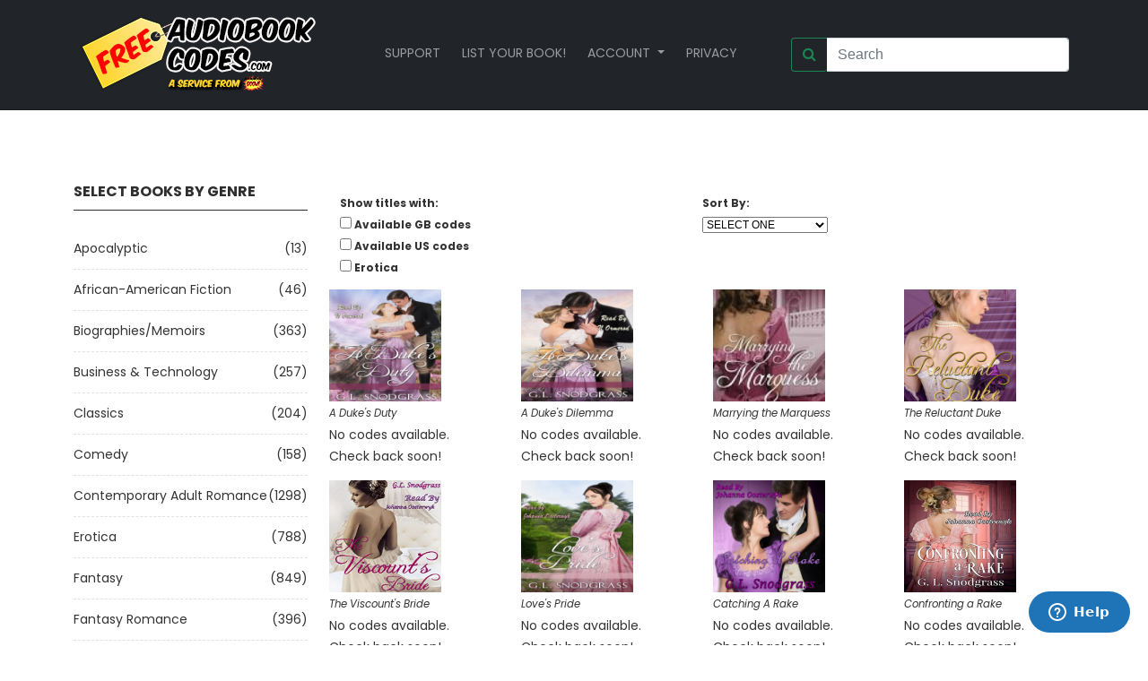

--- FILE ---
content_type: text/html; charset=utf-8
request_url: https://www.freeaudiobookcodes.com/?author=G.L.%20Snodgrass
body_size: 6985
content:

<!DOCTYPE html>
<html lang="en">
<head>
<title>Free Audiobook Codes</title>

<meta name="description" content="Free Audio Books! Best Online Audiobook Downloads for Android, iPhone & mp3. Listen to Audible & Talking Books on Tape.">
<meta name="keywords" content="audio books,free audio books,free audio book downloads,ebooks,mp3,ipod,itunes,books,audio,download,free,adventure,children,comedy,fairy tales,fantasy,fiction,historical fiction,history,humor,literature,mystery,non-fiction,philosophy,poetry,romance,religion,science fiction,short stories,teen,young adult">
<link rel="canonical" href="https://www.freeaudiobookcodes.com">
<meta property="og:title" content="freeaudiobookcodes.com">
<meta property="og:type" content="website">
<meta property="og:url" content="http://www.freeaudiobookcodes.com">
<meta property="og:image" content="http://www.freeaudiobookcodes.com/static/images/logo/logo.png">
<meta property="og:site_name" content="Free Audio Book Codes">

<meta charset="utf-8">
<meta http-equiv="x-ua-compatible" content="ie=edge">

<meta name="description" content="">
<meta name="viewport" content="width=device-width, initial-scale=1">

<!-- Favicons -->
<link rel="shortcut icon" href="/static/images/favicon.ico">
<link rel="apple-touch-icon" href="/static/images/icon.png">
<link rel="icon" type="image/png" sizes="32x32" href="/static/images/favicon-32x32.png">
<link rel="icon" type="image/png" sizes="16x16" href="/static/images/favicon-16x16.png">
<link rel="manifest" href="/static/site.webmanifest">
<link rel="mask-icon" href="/static/safari-pinned-tab.svg" color="#5bbad5">
<meta name="msapplication-TileColor" content="#da532c">
<meta name="theme-color" content="#ffffff">

<!-- Google font (font-family: 'Roboto', sans-serif; Poppins ; Satisfy) -->
<link href="https://fonts.googleapis.com/css?family=Open+Sans:300,400,600,700,800" rel="stylesheet">
<link href="https://fonts.googleapis.com/css?family=Poppins:300,300i,400,400i,500,600,600i,700,700i,800" rel="stylesheet">
<link href="https://fonts.googleapis.com/css?family=Roboto:100,300,400,500,700,900" rel="stylesheet">

<!-- Stylesheets -->
<link href="https://cdn.jsdelivr.net/npm/bootstrap@5.0.0-beta1/dist/css/bootstrap.min.css" rel="stylesheet" integrity="sha384-giJF6kkoqNQ00vy+HMDP7azOuL0xtbfIcaT9wjKHr8RbDVddVHyTfAAsrekwKmP1" crossorigin="anonymous">
<link rel="stylesheet" href="/static/css/plugins.css">
<link rel="stylesheet" href="/static/css/style.css?t=2026-22-21-32">

<style>
.filtercheckbox {
  display: flex;
  font-size: 12px;
  padding: 12px;
}

.input-group .form-control {
  width: 100%;
}

#header-search-button {
  border-top-right-radius:0;
  border-top-right-radius:0;
  border-right-width:0;
}

#header-search-input {
  border-top-left-radius:0;
  border-bottom-left-radius:0;
  border-left-width:0;
}
</style>


    <style>
        .wn__pagination li a {
            padding: 0px 5px;
        }

        .font-weight-bold {
            font-weight: bold !important;
        }

    </style>



</head>
<body>
	<!-- Main wrapper -->
	<div class="wrapper" id="wrapper">
		<!-- Main Navigation Starts -->
        <!-- insert default navigation text for every page -->
        <header id="wn__header" class="oth-page header__area header__absolute sticky__header">
			<nav class="navbar navbar-expand-md navbar-dark bg-dark text-uppercase">
  <div class="container-fluid">

    <a class="navbar-brand d-flex p-2" href="/">
      <div class="logo">
        <!-- <img src="/static/images/logo/logo.png" alt="logo images"> -->
      </div>
    </a>

    <button class="navbar-toggler" type="button" data-bs-toggle="collapse" data-bs-target="#navbarSupportedContent" aria-controls="navbarSupportedContent" aria-expanded="false" aria-label="Toggle navigation">
      <span class="navbar-toggler-icon"></span>
    </button>
    <div class="collapse navbar-collapse" id="navbarSupportedContent">
      <ul class="navbar-nav mx-auto mb-3 mb-lg-1">
		  <li class="nav-item me-2 "><a class="nav-link"  href="https://audiobookboom.zendesk.com/hc/en-us">Support</a></li>
		  <li class="nav-item me-2"><a class="nav-link"  href="/advertisers/">List your book!</a></li>

        <li class="nav-item d-flex me-2 dropdown">
          <a class="nav-link dropdown-toggle" href="#" id="navbarDropdown" role="button" data-bs-toggle="dropdown" aria-expanded="false">
			  Account
          </a>
			  <ul class="dropdown-menu p-3" aria-labelledby="navbarDropdown">
						  
              <!-- the end slashes are needed after we customized the reset password pages -->
						  <li><a class="dropdown-item" href="/accounts/login/">Sign In</a></li>
						  <li><a class="dropdown-item" href="/accounts/signup/">Create An Account</a></li>
						  
							</li>
			  </ul>
        </li>
		  
	  <li class="nav-item me-2"><a class="nav-link"  href="/privacy">Privacy</a></li>

      </ul>
                                       <form action="/" class="d-flex flex-row-reverse">
                                    <input id="header-search-input"
                                      class="form-control me-2"
                                      type="search"
                                      placeholder="Search"
                                      method="GET"
                                      type="search"
                                      name="q"
                                      value="" >
                                    <span class="input-group-append">
                                      <button id="header-search-button" class="btn btn-outline-success" type="submit">
                                        <i class="fa fa-search"></i>
                                      </button>
                                    </span>
                                    </form>
 </div>
  </div>
</nav>

<!-- <div class="alert-warning text-center p-2">CURRENTLY IN MAINTENANCE MODE. SORRY FOR ANY INCONVENIENCE</div> -->

        </header>
	</div>
		




        
        <!-- insert default navigation text for every page -->
        

    <!-- Main wrapper -->
    <!-- Start Shop Page -->
    <div class="page-shop-sidebar left--sidebar bg--white section-padding--lg">
        <div class="container">
            <div class="row">
                <div class="col-lg-3 col-12 order-2 order-lg-1 md-mt-40 sm-mt-40">
                    <div class="shop__sidebar">
                        <aside class="wedget__categories poroduct--cat">
                            <h3 class="wedget__title">Select Books By Genre</h3>
                            <ul>
                                <!-- Genre Count Starts -->
                                
                                    <li><a href='/?genre=1' >
                                        Apocalyptic<span>(13)</span></a></li>
                                
                                    <li><a href='/?genre=2' >
                                        African-American Fiction<span>(46)</span></a></li>
                                
                                    <li><a href='/?genre=3' >
                                        Biographies/Memoirs<span>(363)</span></a></li>
                                
                                    <li><a href='/?genre=4' >
                                        Business &amp; Technology<span>(257)</span></a></li>
                                
                                    <li><a href='/?genre=5' >
                                        Classics<span>(204)</span></a></li>
                                
                                    <li><a href='/?genre=6' >
                                        Comedy<span>(158)</span></a></li>
                                
                                    <li><a href='/?genre=7' >
                                        Contemporary Adult Romance<span>(1298)</span></a></li>
                                
                                    <li><a href='/?genre=8' >
                                        Erotica<span>(788)</span></a></li>
                                
                                    <li><a href='/?genre=9' >
                                        Fantasy<span>(849)</span></a></li>
                                
                                    <li><a href='/?genre=10' >
                                        Fantasy Romance<span>(396)</span></a></li>
                                
                                    <li><a href='/?genre=11' >
                                        Historical Fiction<span>(304)</span></a></li>
                                
                                    <li><a href='/?genre=12' >
                                        Historical Romance<span>(528)</span></a></li>
                                
                                    <li><a href='/?genre=13' >
                                        History<span>(217)</span></a></li>
                                
                                    <li><a href='/?genre=14' >
                                        Horror<span>(1094)</span></a></li>
                                
                                    <li><a href='/?genre=15' >
                                        LGBTQ+<span>(519)</span></a></li>
                                
                                    <li><a href='/?genre=16' >
                                        Literary Fiction<span>(343)</span></a></li>
                                
                                    <li><a href='/?genre=17' >
                                        Mystery<span>(1397)</span></a></li>
                                
                                    <li><a href='/?genre=18' >
                                        General Nonfiction<span>(911)</span></a></li>
                                
                                    <li><a href='/?genre=19' >
                                        Religious Fiction<span>(156)</span></a></li>
                                
                                    <li><a href='/?genre=20' >
                                        Religious Nonfiction<span>(245)</span></a></li>
                                
                                    <li><a href='/?genre=21' >
                                        Science Fiction<span>(1298)</span></a></li>
                                
                                    <li><a href='/?genre=22' >
                                        Self-Help<span>(1112)</span></a></li>
                                
                                    <li><a href='/?genre=23' >
                                        Thriller<span>(1251)</span></a></li>
                                
                                    <li><a href='/?genre=24' >
                                        True Crime<span>(334)</span></a></li>
                                
                                    <li><a href='/?genre=25' >
                                        Westerns<span>(116)</span></a></li>
                                
                                    <li><a href='/?genre=26' >
                                        Young Adult<span>(346)</span></a></li>
                                
                                    <li><a href='/?genre=27' >
                                        Middle Reader<span>(101)</span></a></li>
                                
                                    <li><a href='/?genre=28' >
                                        Children<span>(366)</span></a></li>
                                
                                    <li><a href='/?genre=29' >
                                        Urban Fantasy<span>(190)</span></a></li>
                                
                                    <li><a href='/?genre=30' >
                                        LitRPG/GameLit<span>(99)</span></a></li>
                                
                                    <li><a href='/?genre=31' >
                                        Paranormal Romance<span>(452)</span></a></li>
                                
                                    <li><a href='/?genre=32' >
                                        Sci-fi Romance<span>(90)</span></a></li>
                                
                                    <li><a href='/?genre=33' >
                                        Short Stories/Anthologies<span>(94)</span></a></li>
                                
                                    <li><a href='/?genre=34' >
                                        Women&#x27;s Fiction<span>(31)</span></a></li>
                                
                                    <li><a href='/?genre=35' >
                                        Travel<span>(39)</span></a></li>
                                
                                    <li><a href='/?genre=36' >
                                        Romantic Comedy<span>(34)</span></a></li>
                                
                                    <li><a href='/?genre=37' >
                                        Apocalyptic<span>(5)</span></a></li>
                                
                                <!-- Genre Count Ends -->
                            </ul>
                        </aside>
                    </div>
                </div>

                <div class="col-12 col-lg-9 order-1 order-lg-2">
                    <div class="tab__container">
                        <form>
                            <div class="col-12 filtercheckbox font-weight-bold">
                                <div class="col-6">Show titles with:<br>
                                    <input type="hidden" name="genre" value="">
                                    <input type="hidden" name="q" value="">

                                    <input type="checkbox" name="nogb" id="nogb" />
                                    Available GB codes
                                    <br>
                                    <input type="checkbox" name="nous" id="nous" />
                                    Available US codes
                                    <br>
                                    <input type="checkbox" name="noerotica" id="noerotica" />
                                    Erotica
                                </div>
                                <div class="col-6">Sort By:<br>
                                    <select name="sort" id="sortoption">
                                        <option value=""> SELECT ONE</option>
                                        <option value="book_title" >
                                            Title
                                        </option>
                                        <option value="recent-add" >
                                            Newest
                                            Titles
                                        </option>
                                        <option value="author" > Author
                                        </option>
                                        <option value="narrated_by" >
                                            Narrator
                                        </option>
                                        <option value="series" > Series
                                        </option>
                                        <option value="more-codes" >
                                            Most
                                            Codes available
                                        </option>
                                    </select>
                                </div>
                            </div>
                        </form>

                        <div class="shop-grid tab-pane fade show active" id="nav-grid" role="tabpanel">
                            <div class="row">

                                

                                    <!-- Start Single Product -->
                                    <div class="product col-lg-3 col-md-3 col-sm-6 col-12 no-us no-gb">
                                        <div class="content--center">
                                            <div class="product__thumb">
                                                <a class="first__img" href="book/d129661c-d545-40ed-8e43-89cec836593c"><img
                                                    loading="lazy"
                                                    src="/media/static/images/books/ADukesDuty-aud5.jpg"
                                                    alt="product image" ></a>
                                                <a class="second__img animation1" href="book/d129661c-d545-40ed-8e43-89cec836593c"><img
                                                    loading="lazy"
                                                    src="/media/static/images/thumbnails/ADukesDuty-aud5_thumb.jpg"
                                                    alt="product image" ></a>
                                            </div>
                                            <small><i>A Duke&#x27;s Duty </i></small><br>
                                            
                                                <x-small>No codes available.<br/>Check back soon!</x-small>
                                            
                                        </div>
                                    </div>


                                

                                    <!-- Start Single Product -->
                                    <div class="product col-lg-3 col-md-3 col-sm-6 col-12 no-us no-gb">
                                        <div class="content--center">
                                            <div class="product__thumb">
                                                <a class="first__img" href="book/001af9ba-13ea-4028-bb2f-32e521a3141f"><img
                                                    loading="lazy"
                                                    src="/media/static/images/books/ADukesDilemma-aud2.jpg"
                                                    alt="product image" ></a>
                                                <a class="second__img animation1" href="book/001af9ba-13ea-4028-bb2f-32e521a3141f"><img
                                                    loading="lazy"
                                                    src="/media/static/images/thumbnails/ADukesDilemma-aud2_thumb.jpg"
                                                    alt="product image" ></a>
                                            </div>
                                            <small><i>A Duke&#x27;s Dilemma </i></small><br>
                                            
                                                <x-small>No codes available.<br/>Check back soon!</x-small>
                                            
                                        </div>
                                    </div>


                                

                                    <!-- Start Single Product -->
                                    <div class="product col-lg-3 col-md-3 col-sm-6 col-12 no-us no-gb">
                                        <div class="content--center">
                                            <div class="product__thumb">
                                                <a class="first__img" href="book/523d2f51-478d-4323-abd1-bd77e04ee8f6"><img
                                                    loading="lazy"
                                                    src="/media/static/images/books/1588193656_freeaudiobook_2SJTu2e.jpg"
                                                    alt="product image" ></a>
                                                <a class="second__img animation1" href="book/523d2f51-478d-4323-abd1-bd77e04ee8f6"><img
                                                    loading="lazy"
                                                    src="/media/static/images/thumbnails/1588193656_freeaudiobook_2SJTu2e_thumb.jpg"
                                                    alt="product image" ></a>
                                            </div>
                                            <small><i>Marrying the Marquess </i></small><br>
                                            
                                                <x-small>No codes available.<br/>Check back soon!</x-small>
                                            
                                        </div>
                                    </div>


                                

                                    <!-- Start Single Product -->
                                    <div class="product col-lg-3 col-md-3 col-sm-6 col-12 no-us no-gb">
                                        <div class="content--center">
                                            <div class="product__thumb">
                                                <a class="first__img" href="book/e5ff03fa-e541-4af3-95c1-33e0c8b1fe5f"><img
                                                    loading="lazy"
                                                    src="/media/static/images/books/1585427194_freeaudiobook_dBVwWAB.jpg"
                                                    alt="product image" ></a>
                                                <a class="second__img animation1" href="book/e5ff03fa-e541-4af3-95c1-33e0c8b1fe5f"><img
                                                    loading="lazy"
                                                    src="/media/static/images/thumbnails/1585427194_freeaudiobook_dBVwWAB_thumb.jpg"
                                                    alt="product image" ></a>
                                            </div>
                                            <small><i>The Reluctant Duke </i></small><br>
                                            
                                                <x-small>No codes available.<br/>Check back soon!</x-small>
                                            
                                        </div>
                                    </div>


                                

                                    <!-- Start Single Product -->
                                    <div class="product col-lg-3 col-md-3 col-sm-6 col-12 no-us no-gb">
                                        <div class="content--center">
                                            <div class="product__thumb">
                                                <a class="first__img" href="book/8877e0de-dc25-4035-96f2-70b0cba249cd"><img
                                                    loading="lazy"
                                                    src="/media/static/images/books/91jdwU38SL._AC_UY327_FMwebp_QL65_1.jpg"
                                                    alt="product image" ></a>
                                                <a class="second__img animation1" href="book/8877e0de-dc25-4035-96f2-70b0cba249cd"><img
                                                    loading="lazy"
                                                    src="/media/static/images/thumbnails/91jdwU38SL._AC_UY327_FMwebp_QL65_1_thumb.jpg"
                                                    alt="product image" ></a>
                                            </div>
                                            <small><i>The Viscount&#x27;s Bride </i></small><br>
                                            
                                                <x-small>No codes available.<br/>Check back soon!</x-small>
                                            
                                        </div>
                                    </div>


                                

                                    <!-- Start Single Product -->
                                    <div class="product col-lg-3 col-md-3 col-sm-6 col-12 no-us no-gb">
                                        <div class="content--center">
                                            <div class="product__thumb">
                                                <a class="first__img" href="book/5a0b99ef-d9f9-4e5f-883f-ed4feb84cf08"><img
                                                    loading="lazy"
                                                    src="/media/static/images/books/LovesPride-audio_2.jpg"
                                                    alt="product image" ></a>
                                                <a class="second__img animation1" href="book/5a0b99ef-d9f9-4e5f-883f-ed4feb84cf08"><img
                                                    loading="lazy"
                                                    src="/media/static/images/thumbnails/LovesPride-audio_2_thumb.jpg"
                                                    alt="product image" ></a>
                                            </div>
                                            <small><i>Love&#x27;s Pride </i></small><br>
                                            
                                                <x-small>No codes available.<br/>Check back soon!</x-small>
                                            
                                        </div>
                                    </div>


                                

                                    <!-- Start Single Product -->
                                    <div class="product col-lg-3 col-md-3 col-sm-6 col-12 no-us no-gb">
                                        <div class="content--center">
                                            <div class="product__thumb">
                                                <a class="first__img" href="book/26b07713-45be-417c-b694-f6cc45434301"><img
                                                    loading="lazy"
                                                    src="/media/static/images/books/Catch_Audio_5.jpg"
                                                    alt="product image" ></a>
                                                <a class="second__img animation1" href="book/26b07713-45be-417c-b694-f6cc45434301"><img
                                                    loading="lazy"
                                                    src="/media/static/images/thumbnails/Catch_Audio_5_thumb_k4uQthg.jpg"
                                                    alt="product image" ></a>
                                            </div>
                                            <small><i>Catching A Rake </i></small><br>
                                            
                                                <x-small>No codes available.<br/>Check back soon!</x-small>
                                            
                                        </div>
                                    </div>


                                

                                    <!-- Start Single Product -->
                                    <div class="product col-lg-3 col-md-3 col-sm-6 col-12 no-us no-gb">
                                        <div class="content--center">
                                            <div class="product__thumb">
                                                <a class="first__img" href="book/c3074259-2f7f-4240-aa1c-b4e691f074b8"><img
                                                    loading="lazy"
                                                    src="/media/static/images/books/confront_aud_2.jpg"
                                                    alt="product image" ></a>
                                                <a class="second__img animation1" href="book/c3074259-2f7f-4240-aa1c-b4e691f074b8"><img
                                                    loading="lazy"
                                                    src="/media/static/images/thumbnails/confront_aud_2_thumb.jpg"
                                                    alt="product image" ></a>
                                            </div>
                                            <small><i>Confronting a Rake </i></small><br>
                                            
                                                <x-small>No codes available.<br/>Check back soon!</x-small>
                                            
                                        </div>
                                    </div>


                                

                                    <!-- Start Single Product -->
                                    <div class="product col-lg-3 col-md-3 col-sm-6 col-12 no-us no-gb">
                                        <div class="content--center">
                                            <div class="product__thumb">
                                                <a class="first__img" href="book/d3e52b60-fb06-4190-94b8-8a04abd99f18"><img
                                                    loading="lazy"
                                                    src="/media/static/images/books/ChallengingARake-Ebook_2.jpg"
                                                    alt="product image" ></a>
                                                <a class="second__img animation1" href="book/d3e52b60-fb06-4190-94b8-8a04abd99f18"><img
                                                    loading="lazy"
                                                    src="/media/static/images/thumbnails/ChallengingARake-Ebook_2_thumb.jpg"
                                                    alt="product image" ></a>
                                            </div>
                                            <small><i>Challenging A Rake </i></small><br>
                                            
                                                <x-small>No codes available.<br/>Check back soon!</x-small>
                                            
                                        </div>
                                    </div>


                                

                                    <!-- Start Single Product -->
                                    <div class="product col-lg-3 col-md-3 col-sm-6 col-12 no-us no-gb">
                                        <div class="content--center">
                                            <div class="product__thumb">
                                                <a class="first__img" href="book/20e391d6-e9e7-4f3d-90df-cb83d9544027"><img
                                                    loading="lazy"
                                                    src="/media/static/images/books/CharmingARake_Audio2.jpg"
                                                    alt="product image" ></a>
                                                <a class="second__img animation1" href="book/20e391d6-e9e7-4f3d-90df-cb83d9544027"><img
                                                    loading="lazy"
                                                    src="/media/static/images/thumbnails/CharmingARake_Audio2_thumb.jpg"
                                                    alt="product image" ></a>
                                            </div>
                                            <small><i>Charming A Rake </i></small><br>
                                            
                                                <x-small>No codes available.<br/>Check back soon!</x-small>
                                            
                                        </div>
                                    </div>


                                

                                    <!-- Start Single Product -->
                                    <div class="product col-lg-3 col-md-3 col-sm-6 col-12 no-us no-gb">
                                        <div class="content--center">
                                            <div class="product__thumb">
                                                <a class="first__img" href="book/9c9b2ce0-c94b-4612-8658-816fb3a839cc"><img
                                                    loading="lazy"
                                                    src="/media/static/images/books/51IXvrcwFGL1.jpg"
                                                    alt="product image" ></a>
                                                <a class="second__img animation1" href="book/9c9b2ce0-c94b-4612-8658-816fb3a839cc"><img
                                                    loading="lazy"
                                                    src="/media/static/images/thumbnails/51IXvrcwFGL1_thumb.jpg"
                                                    alt="product image" ></a>
                                            </div>
                                            <small><i>Sweetwater Ridge </i></small><br>
                                            
                                                <x-small>No codes available.<br/>Check back soon!</x-small>
                                            
                                        </div>
                                    </div>


                                

                                    <!-- Start Single Product -->
                                    <div class="product col-lg-3 col-md-3 col-sm-6 col-12 no-us no-gb">
                                        <div class="content--center">
                                            <div class="product__thumb">
                                                <a class="first__img" href="book/e0fab3e0-5899-4421-bdf4-67d70ca8e5b0"><img
                                                    loading="lazy"
                                                    src="/media/static/images/books/certain_rules.jpg"
                                                    alt="product image" ></a>
                                                <a class="second__img animation1" href="book/e0fab3e0-5899-4421-bdf4-67d70ca8e5b0"><img
                                                    loading="lazy"
                                                    src="/media/static/images/thumbnails/certain_rules_thumb.jpg"
                                                    alt="product image" ></a>
                                            </div>
                                            <small><i>Certain Rules </i></small><br>
                                            
                                                <x-small>No codes available.<br/>Check back soon!</x-small>
                                            
                                        </div>
                                    </div>


                                

                                    <!-- Start Single Product -->
                                    <div class="product col-lg-3 col-md-3 col-sm-6 col-12 no-us  ">
                                        <div class="content--center">
                                            <div class="product__thumb">
                                                <a class="first__img" href="book/c17642a0-8b6d-4fd8-90a6-9f16ff21fa97"><img
                                                    loading="lazy"
                                                    src="/media/static/images/books/1585425706_freeaudiobook_llAsvHs.jpg"
                                                    alt="product image" ></a>
                                                <a class="second__img animation1" href="book/c17642a0-8b6d-4fd8-90a6-9f16ff21fa97"><img
                                                    loading="lazy"
                                                    src="/media/static/images/thumbnails/1585425706_freeaudiobook_llAsvHs_thumb.jpg"
                                                    alt="product image" ></a>
                                            </div>
                                            <small><i>A Very British Lord </i></small><br>
                                            
                                                <x-small> <b>Codes available: </b></x-small><br> <x-small><b> US = 0 </b></x-small><br><x-small><b> GB = 7</b></x-small>
                                            
                                        </div>
                                    </div>


                                

                                    <!-- Start Single Product -->
                                    <div class="product col-lg-3 col-md-3 col-sm-6 col-12 no-us no-gb">
                                        <div class="content--center">
                                            <div class="product__thumb">
                                                <a class="first__img" href="book/62b4c1c6-6b99-4fe1-ae14-91be9259eb5a"><img
                                                    loading="lazy"
                                                    src="/media/static/images/books/61YB95t2lL1.jpg"
                                                    alt="product image" ></a>
                                                <a class="second__img animation1" href="book/62b4c1c6-6b99-4fe1-ae14-91be9259eb5a"><img
                                                    loading="lazy"
                                                    src="/media/static/images/thumbnails/61YB95t2lL1_thumb.jpg"
                                                    alt="product image" ></a>
                                            </div>
                                            <small><i>The Earl&#x27;s Regret </i></small><br>
                                            
                                                <x-small>No codes available.<br/>Check back soon!</x-small>
                                            
                                        </div>
                                    </div>


                                

                                    <!-- Start Single Product -->
                                    <div class="product col-lg-3 col-md-3 col-sm-6 col-12 no-us no-gb">
                                        <div class="content--center">
                                            <div class="product__thumb">
                                                <a class="first__img" href="book/903b2cbe-fe77-48b1-a615-d89923bf86d9"><img
                                                    loading="lazy"
                                                    src="/media/static/images/books/1585425229_freeaudiobook_ziZTCXv.jpg"
                                                    alt="product image" ></a>
                                                <a class="second__img animation1" href="book/903b2cbe-fe77-48b1-a615-d89923bf86d9"><img
                                                    loading="lazy"
                                                    src="/media/static/images/thumbnails/1585425229_freeaudiobook_ziZTCXv_thumb.jpg"
                                                    alt="product image" ></a>
                                            </div>
                                            <small><i>Duke in Disguise </i></small><br>
                                            
                                                <x-small>No codes available.<br/>Check back soon!</x-small>
                                            
                                        </div>
                                    </div>


                                

                                    <!-- Start Single Product -->
                                    <div class="product col-lg-3 col-md-3 col-sm-6 col-12 no-us no-gb">
                                        <div class="content--center">
                                            <div class="product__thumb">
                                                <a class="first__img" href="book/daa9d250-58ed-488b-b54f-227e78845c6b"><img
                                                    loading="lazy"
                                                    src="/media/static/images/books/Audio_LVB.jpg"
                                                    alt="product image" ></a>
                                                <a class="second__img animation1" href="book/daa9d250-58ed-488b-b54f-227e78845c6b"><img
                                                    loading="lazy"
                                                    src="/media/static/images/thumbnails/Audio_LVB_thumb.jpg"
                                                    alt="product image" ></a>
                                            </div>
                                            <small><i>Lonesome Valley Bride </i></small><br>
                                            
                                                <x-small>No codes available.<br/>Check back soon!</x-small>
                                            
                                        </div>
                                    </div>


                                

                                    <!-- Start Single Product -->
                                    <div class="product col-lg-3 col-md-3 col-sm-6 col-12 no-us no-gb">
                                        <div class="content--center">
                                            <div class="product__thumb">
                                                <a class="first__img" href="book/c14baf0b-864e-4eca-b236-e29e56409cbe"><img
                                                    loading="lazy"
                                                    src="/media/static/images/books/1585426044_freeaudiobook_sMeeXFU.jpg"
                                                    alt="product image" ></a>
                                                <a class="second__img animation1" href="book/c14baf0b-864e-4eca-b236-e29e56409cbe"><img
                                                    loading="lazy"
                                                    src="/media/static/images/thumbnails/1585426044_freeaudiobook_sMeeXFU_thumb.jpg"
                                                    alt="product image" ></a>
                                            </div>
                                            <small><i>The American Duke </i></small><br>
                                            
                                                <x-small>No codes available.<br/>Check back soon!</x-small>
                                            
                                        </div>
                                    </div>


                                

                                    <!-- Start Single Product -->
                                    <div class="product col-lg-3 col-md-3 col-sm-6 col-12 no-us  ">
                                        <div class="content--center">
                                            <div class="product__thumb">
                                                <a class="first__img" href="book/9a548520-5091-4584-be7e-79e72442131d"><img
                                                    loading="lazy"
                                                    src="/media/static/images/books/51b3w3DYocL.jpg"
                                                    alt="product image" ></a>
                                                <a class="second__img animation1" href="book/9a548520-5091-4584-be7e-79e72442131d"><img
                                                    loading="lazy"
                                                    src="/media/static/images/thumbnails/51b3w3DYocL_thumb_bpGHODy.jpg"
                                                    alt="product image" ></a>
                                            </div>
                                            <small><i>A Deal with a Duke </i></small><br>
                                            
                                                <x-small> <b>Codes available: </b></x-small><br> <x-small><b> US = 0 </b></x-small><br><x-small><b> GB = 37</b></x-small>
                                            
                                        </div>
                                    </div>


                                

                                    <!-- Start Single Product -->
                                    <div class="product col-lg-3 col-md-3 col-sm-6 col-12 no-us  ">
                                        <div class="content--center">
                                            <div class="product__thumb">
                                                <a class="first__img" href="book/d8cf3f67-6961-40ad-b5c7-5f002a4f15ab"><img
                                                    loading="lazy"
                                                    src="/media/static/images/books/SeducedByA-BritishLord-Compaud2.jpg"
                                                    alt="product image" ></a>
                                                <a class="second__img animation1" href="book/d8cf3f67-6961-40ad-b5c7-5f002a4f15ab"><img
                                                    loading="lazy"
                                                    src="/media/static/images/thumbnails/SeducedByA-BritishLord-Compaud2_thumb_q0rvpaQ.jpg"
                                                    alt="product image" ></a>
                                            </div>
                                            <small><i>Seduced by a British Lord </i></small><br>
                                            
                                                <x-small> <b>Codes available: </b></x-small><br> <x-small><b> US = 0 </b></x-small><br><x-small><b> GB = 13</b></x-small>
                                            
                                        </div>
                                    </div>


                                

                                    <!-- Start Single Product -->
                                    <div class="product col-lg-3 col-md-3 col-sm-6 col-12 no-us no-gb">
                                        <div class="content--center">
                                            <div class="product__thumb">
                                                <a class="first__img" href="book/88173cfd-fc94-42cd-a60b-45cb518e4b50"><img
                                                    loading="lazy"
                                                    src="/media/static/images/books/My_Sister_Aud_2.jpg"
                                                    alt="product image" ></a>
                                                <a class="second__img animation1" href="book/88173cfd-fc94-42cd-a60b-45cb518e4b50"><img
                                                    loading="lazy"
                                                    src="/media/static/images/thumbnails/My_Sister_Aud_2_thumb.jpg"
                                                    alt="product image" ></a>
                                            </div>
                                            <small><i>My Sister&#x27;s Best Friend </i></small><br>
                                            
                                                <x-small>No codes available.<br/>Check back soon!</x-small>
                                            
                                        </div>
                                    </div>


                                

                                    <!-- Start Single Product -->
                                    <div class="product col-lg-3 col-md-3 col-sm-6 col-12 no-us no-gb">
                                        <div class="content--center">
                                            <div class="product__thumb">
                                                <a class="first__img" href="book/11fde5c1-97bf-4741-9b97-faed9ce09e0e"><img
                                                    loading="lazy"
                                                    src="/media/static/images/books/AudBenson_2.jpg"
                                                    alt="product image" ></a>
                                                <a class="second__img animation1" href="book/11fde5c1-97bf-4741-9b97-faed9ce09e0e"><img
                                                    loading="lazy"
                                                    src="/media/static/images/thumbnails/AudBenson_2_thumb.jpg"
                                                    alt="product image" ></a>
                                            </div>
                                            <small><i>The Benson Brothers </i></small><br>
                                            
                                                <x-small>No codes available.<br/>Check back soon!</x-small>
                                            
                                        </div>
                                    </div>


                                

                                    <!-- Start Single Product -->
                                    <div class="product col-lg-3 col-md-3 col-sm-6 col-12 no-us no-gb">
                                        <div class="content--center">
                                            <div class="product__thumb">
                                                <a class="first__img" href="book/87ba1ec2-28b3-4591-bb6f-7e945602e702"><img
                                                    loading="lazy"
                                                    src="/media/static/images/books/hidden_aud_2.jpg"
                                                    alt="product image" ></a>
                                                <a class="second__img animation1" href="book/87ba1ec2-28b3-4591-bb6f-7e945602e702"><img
                                                    loading="lazy"
                                                    src="/media/static/images/thumbnails/hidden_aud_2_thumb.jpg"
                                                    alt="product image" ></a>
                                            </div>
                                            <small><i>Hidden Friends </i></small><br>
                                            
                                                <x-small>No codes available.<br/>Check back soon!</x-small>
                                            
                                        </div>
                                    </div>


                                

                                    <!-- Start Single Product -->
                                    <div class="product col-lg-3 col-md-3 col-sm-6 col-12 no-us no-gb">
                                        <div class="content--center">
                                            <div class="product__thumb">
                                                <a class="first__img" href="book/e524a4bc-34a7-4ec9-b722-90bcb824a832"><img
                                                    loading="lazy"
                                                    src="/media/static/images/books/audio__HDC2.jpg"
                                                    alt="product image" ></a>
                                                <a class="second__img animation1" href="book/e524a4bc-34a7-4ec9-b722-90bcb824a832"><img
                                                    loading="lazy"
                                                    src="/media/static/images/thumbnails/audio__HDC2_thumb.jpg"
                                                    alt="product image" ></a>
                                            </div>
                                            <small><i>High Desert Cowboy </i></small><br>
                                            
                                                <x-small>No codes available.<br/>Check back soon!</x-small>
                                            
                                        </div>
                                    </div>


                                

                                    <!-- Start Single Product -->
                                    <div class="product col-lg-3 col-md-3 col-sm-6 col-12 no-us  ">
                                        <div class="content--center">
                                            <div class="product__thumb">
                                                <a class="first__img" href="book/8fefb664-de60-4002-a1fc-2b0b9c7392fc"><img
                                                    loading="lazy"
                                                    src="/media/static/images/books/TheWesternTrail-aud1.jpg"
                                                    alt="product image" ></a>
                                                <a class="second__img animation1" href="book/8fefb664-de60-4002-a1fc-2b0b9c7392fc"><img
                                                    loading="lazy"
                                                    src="/media/static/images/thumbnails/TheWesternTrail-aud1_thumb_aJ7KoGY.jpg"
                                                    alt="product image" ></a>
                                            </div>
                                            <small><i>The Western Trail </i></small><br>
                                            
                                                <x-small> <b>Codes available: </b></x-small><br> <x-small><b> US = 0 </b></x-small><br><x-small><b> GB = 21</b></x-small>
                                            
                                        </div>
                                    </div>


                                


                                <!-- End Single Product -->

                            </div>
                            <div class="row">
                                <div class="wn__pagination col-lg-2 col-md-2 col-sm-6 col-12 text-nowrap">
                                    
                                        <nav aria-label="Page navigation pagination-sm">
                                            <ul class="pagination">
                                                
                                                    <li><span><i class="fa fa-backward"></i></span></li>
                                                    <li><span><i class="fa fa-caret-left"></i>&nbsp;</span></li>

                                                


                                                

                                                
                                                    
                                                        <li class="active"><span> 1 <span
                                                                class="sr-only">(current)</span></span></li>
                                                    
                                                
                                                    
                                                        <li><a href="?author=G.L.+Snodgrass&amp;page=2"> 2 </a></li>
                                                    
                                                

                                                



                                                
                                                    <li><a href="?author=G.L.+Snodgrass&amp;page=2"><i
                                                            class="fa fa-caret-right"></i></a></li>
                                                    <li>
                                                        <a href="?author=G.L.+Snodgrass&amp;page=2"><i
                                                                class="fa fa-forward"></i></a></li>
                                                
                                            </ul>
                                        </nav>
                                  <p> &nbsp;</p>
                                        <p>&nbsp;FreeAudiobookCodes.com is a participant in the&nbsp; Amazon Services LLC Associates Program, <br>
                                          an affiliate advertising&nbsp; program designed to provide a means for sites to earn advertising <br>
                                          fees by linking to Amazon.com. </p>
                                </div>
                            </div>
                        </div>
                    </div>
                </div>
            </div>
        </div>
    </div>





<!-- Footer Area -->

		<footer id="wn__footer" class="footer__area bg__cat--8 brown--color">
			<div class="footer-static-top">
				<div class="container">
					<div class="row">
						<div class="col-lg-12">
							<div class="footer__widget footer__menu">
								<div class="ft__logo">
									<a href="/">
										<img src="/static/images/logo/3.png" alt="logo" style="width:200px">
									</a>
								</div>
								<div class="footer__content">
									<ul class="social__net social__net--2 d-flex justify-content-center">
									</ul>
								</div>
							</div>
						</div>
					</div>
				</div>
			</div>
			<div class="copyright__wrapper">
				<div class="container">
					<div class="row">
						<div class="col-lg-6 col-md-6 col-sm-12">
							<div class="copyright">
								<div class="copy__right__inner text-left">
								  <p>Copyright <i class="fa fa-copyright"></i> <a href="#">Free Audiobook Codes</a> All Rights Reserved.</p>
									<p>&nbsp;FreeAudiobookCodes.com is a participant in the Amazon Services LLC Associates Program, an affiliate advertising program designed to provide a means for sites to earn advertising fees by advertising and linking to Amazon.com.</p>
                                </div>
							</div>
						</div>
						<div class="col-lg-6 col-md-6 col-sm-12">
							<div class="payment text-right">
								<img src="/static/images/icons/payment.png" alt="" />
							</div>
						</div>
					</div>
				</div>
			</div>
		</footer>




			</div>
		<!-- //Main wrapper -->
		<!-- JS Files -->
<!--
<script src="https://code.jquery.com/ui/1.12.1/jquery-ui.min.js" integrity="sha256-VazP97ZCwtekAsvgPBSUwPFKdrwD3unUfSGVYrahUqU=" crossorigin="anonymous"></script>
-->

<!-- Modernizer js -->
<script defer src="/static/js/vendor/modernizr-3.5.0.min.js"></script>
<script defer src="/static/js/vendor/jquery-3.2.1.min.js"></script>
<script defer src="/static/js/vendor/jquery.cookie.js"></script>
<script defer src="/static/js/plugins.js?t=2026-22-21-32"></script>
<!-- <script defer src="/static/js/active.js"></script> -->
<!-- The next script element is a trimmed version of the remarked line above -->
<script type="text/javascript">

// $(document).ready(function (e) {
document.addEventListener("DOMContentLoaded", function() {
  /*=========== Sticky Header ===========*/
  const stickyHeader = function() {
      $(window).on('scroll', function () {
          var sticky_menu = $('.sticky__header');
          var pos = sticky_menu.position();
          if (sticky_menu.length) {
              var windowpos = sticky_menu.top;
              $(window).on('scroll', function () {
                var windowpos = $(window).scrollTop();
                if (windowpos > pos.top + 250) {
                  sticky_menu.addClass('is-sticky');
                } else {
                  sticky_menu.removeClass('is-sticky');
                }
          });
        }
      });
  }
  stickyHeader();

  /*====== Dropdown ======*/
  $('.dropdown').parent('.drop').css('position' , 'relative');

  /*============ Scroll Up Activation ============*/
  $.scrollUp({
    scrollText: '<i class="fa fa-angle-up"></i>',
    easingType: 'linear',
    scrollSpeed: 900,
    animation: 'slide'
  });
});

</script>

<script async src="https://cdn.jsdelivr.net/npm/bootstrap@5.0.0-beta1/dist/js/bootstrap.bundle.min.js" integrity="sha384-ygbV9kiqUc6oa4msXn9868pTtWMgiQaeYH7/t7LECLbyPA2x65Kgf80OJFdroafW" crossorigin="anonymous"></script>
<!-- <script async src="https://kit.fontawesome.com/2228759a49.js" crossorigin="anonymous"></script> -->
<!-- Global site tag (gtag.js) - Google Analytics -->
<script async src="https://www.googletagmanager.com/gtag/js?id=UA-109329154-3"></script>
<script>
  window.dataLayer = window.dataLayer || [];
  function gtag(){dataLayer.push(arguments);}
  gtag('js', new Date());

  gtag('config', 'UA-109329154-3');
</script>

<!-- Start of audiobookboom Zendesk Widget script -->
<script async id="ze-snippet" src="https://static.zdassets.com/ekr/snippet.js?key=aec48162-ef11-4e88-8cc8-6c3eace4259e"> </script>
<!-- End of audiobookboom Zendesk Widget script -->



    <script>
        // $(document).ready(function (e) {
        document.addEventListener("DOMContentLoaded", function() {
            $("#nogb").on("click", function () {
                this.form.submit();
            });
            $("#nous").on("click", function () {
                this.form.submit();
            });
            $("#noerotica").on("click", function () {
                this.form.submit();
            });
            $(function () {
                $('#sortoption').change(function () {
                    this.form.submit();
                });
            });
        });
		
    </script><br>



   
</body>
</html>
